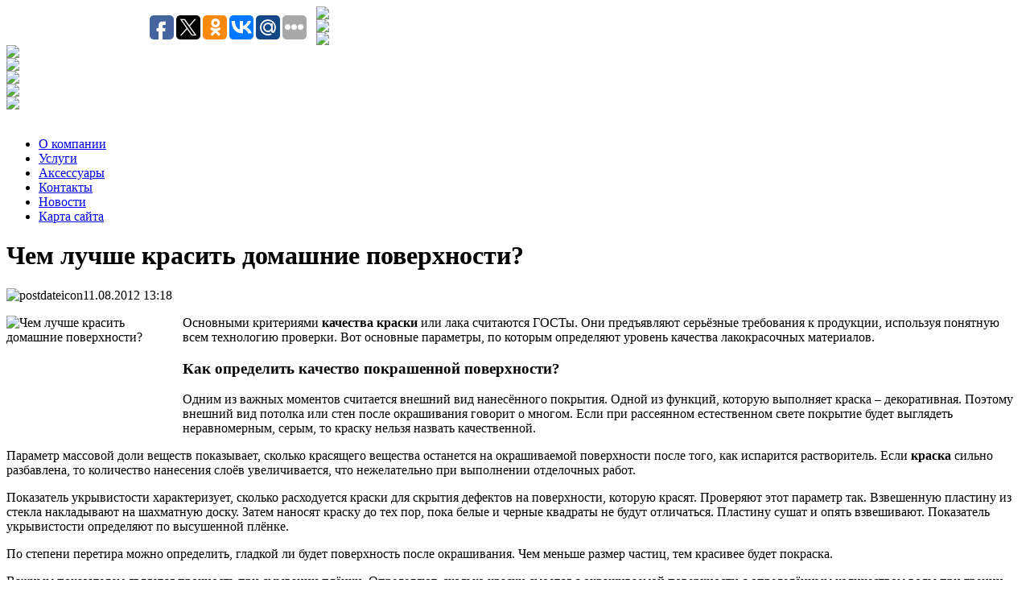

--- FILE ---
content_type: text/html; charset=utf-8
request_url: http://tep-pol.com/information/291-cem-luche-krasiti-poverhnosti.html
body_size: 7334
content:
<!DOCTYPE html PUBLIC "-//W3C//DTD XHTML 1.0 Transitional//EN" "http://www.w3.org/TR/xhtml1/DTD/xhtml1-transitional.dtd">
<html xmlns="http://www.w3.org/1999/xhtml" xml:lang="ru-ru" lang="ru-ru" >
<head>
 <meta http-equiv="X-UA-Compatible" content="IE=EmulateIE7" />
   <base href="http://tep-pol.com/information/291-cem-luche-krasiti-poverhnosti.html" />
  <meta name="keywords" content="красить, поверхности, качественная покраска" />
  <meta name="description" content="Основными критериями качества краски или лака считаются ГОСТы. Они предъявляют серьёзные требования к продукции, используя понятную всем технологию проверки. Вот основные параметры, по которым" />
  <title>Чем лучше красить домашние поверхности? | Golfstream</title>
  <link href="http://tep-pol.com/index.php?rsd=RealSimpleDiscovery" rel="EditURI" type="application/rsd+xml" title="RSD" />
  <link href="/favicon.ico" rel="shortcut icon" type="image/x-icon" />
  <link rel="stylesheet" href="/plugins/content/yo_related_news/style.css" type="text/css" />
  <style type="text/css">
    <!--

				
				.yo_related_692570422b1a2-tip {
					color: #000;					
					width: 350px;
					z-index: 13000;
					background: #FFFFFF;
					padding: 1px;
					border: 1px solid #BBBBBB;
				}
				 
				.yo_related_692570422b1a2-title {
					font-weight: bold;
					font-size: 11px;
					margin: 0;
					color: #000000;
					padding: 8px 8px 4px;
					background: #F4F4F4;
					border-bottom: 1px solid #CCCCCC;					
				}
				 
				.yo_related_692570422b1a2-text {
					font-size: 11px;
					padding: 4px 8px 8px;
					background: #F4F4F4;
					border-top: 1px solid #FFFFFF;
					overflow: hidden;
				}
				
    -->
  </style>
  <script type="text/javascript" src="/media/system/js/mootools.js"></script>
  <script type="text/javascript" src="/media/system/js/caption.js"></script>
  <script type="text/javascript">
		window.addEvent('domready', function(){ var JTooltips = new Tips($$('.hasTip'), { maxTitleChars: 50, fixed: false}); });
  </script>

 <link rel="stylesheet" href="/templates/system/css/system.css" type="text/css" />
 <link rel="stylesheet" href="/templates/system/css/general.css" type="text/css" />
 <link rel="stylesheet" type="text/css" href="/templates/golfstrim/css/template.css" media="screen" />
 <!--[if IE 6]><link rel="stylesheet" href="/templates/golfstrim/css/template.ie6.css" type="text/css" media="screen" /><![endif]-->
 <!--[if IE 7]><link rel="stylesheet" href="/templates/golfstrim/css/template.ie7.css" type="text/css" media="screen" /><![endif]-->
 <script type="text/javascript" src="/templates/golfstrim/script.js"></script>
</head>
<body>
<div id="art-main">

<div class="art-header">
<div class="art-sheet">
<div id="logo">
<a class="logo" href="/"></a>
</div>
<script type="text/javascript">(function(w,doc) {
if (!w.__utlWdgt ) {
    w.__utlWdgt = true;
    var d = doc, s = d.createElement('script'), g = 'getElementsByTagName';
    s.type = 'text/javascript'; s.charset='UTF-8'; s.async = true;
    s.src = ('https:' == w.location.protocol ? 'https' : 'http') + '://w.uptolike.com/widgets/v1/uptolike.js';
    var h=d[g]('body')[0];
    h.appendChild(s);
}})(window,document);
</script>
<div style="float:left; margin:8px 0 0 175px;;" data-share-size="30" data-like-text-enable="false" data-background-alpha="0.0" data-pid="1576123" data-mode="share" data-background-color="ededed" data-share-shape="round-rectangle" data-icon-color="ffffff" data-share-counter-size="11" data-text-color="000000" data-buttons-color="ff9300" data-counter-background-color="ffffff" data-share-counter-type="common" data-orientation="horizontal" data-following-enable="false" data-sn-ids="fb.tw.ok.vk.gp.mr." data-selection-enable="true" data-share-style="1" data-counter-background-alpha="1.0" data-top-button="false" class="uptolike-buttons" ></div>
<div id="icons">
<div id="search"><a href="/search.html" title="Поиск по сайту"><img src="/templates/golfstrim/images/search.jpg"></a></div>
<div id="home"><a href="/" title="Главная"><img src="/templates/golfstrim/images/home.jpg"></a></div>
<div id="map"><a href="/index.php?option=com_xmap&sitemap=1&view=xml" title="Карта сайта"><img src="/templates/golfstrim/images/map.jpg"></a></div>
<div id="email"><a href="/tematiceskie-statii.html" title="Тематические статьи"><img src="/templates/golfstrim/images/email.jpg"></a></div>
<div id="st1"><a href="/news.html" title="Новости"><img src="/templates/golfstrim/images/st1.png"></a></div>
<div id="st1"><a href="/information.html" title="Информация"><img src="/templates/golfstrim/images/st2.png"></a></div>
<div id="st1"><a href="/otveti.html" title="Ответы"><img src="/templates/golfstrim/images/st3.png"></a></div>
<div id="st1"><a href="/pomoshi.html" title="Помощь"><img src="/templates/golfstrim/images/st4.png"></a></div>
</div>
﻿<div class="art-nav">
<ul class="art-menu"><li class="item2"><a href="/by-company.html"><span class="l"> </span><span class="r"> </span><span class="t">О компании</span></a></li><li class="item10"><a href="/uslugi.html"><span class="l"> </span><span class="r"> </span><span class="t">Услуги</span></a></li><li class="item11"><a href="/accessories.html"><span class="l"> </span><span class="r"> </span><span class="t">Аксесcуары</span></a></li><li class="item52"><a href="/contacts.html"><span class="l"> </span><span class="r"> </span><span class="t">Контакты</span></a></li><li class="item67"><a href="/news.html"><span class="l"> </span><span class="r"> </span><span class="t">Новости</span></a></li><li class="item68"><a href="/2014-01-14-06-57-38.html"><span class="l"> </span><span class="r"> </span><span class="t">Карта сайта</span></a></li></ul></div>

	</div>


</div>
<div class="art-sheet">
    <div class="art-sheet-body">

<div class="art-content-layout">
    <div class="art-content-layout-row">
<div class="art-layout-cell art-content-wide">

		<script type="text/javascript">
		window.addEvent('load', function(){
			var yo_related_692570422b1a2 = new Tips($$('.yo_related_692570422b1a2'),{initialize:function(){this.fx = new Fx.Style(this.toolTip, 'opacity', {duration: 500, wait: false}).set(0);},onShow: function(toolTip) {this.fx.start(1);},onHide: function(toolTip) {	this.fx.start(0);},				showDelay: 0,
				hideDelay: 0,
				className: 'yo_related_692570422b1a2'
			});
		});
		</script>
		<div class="art-post">
    <div class="art-post-body">
<div class="art-post-inner">
 <h1 class="art-postheader"> 
Чем лучше красить домашние поверхности?
</h1>

<div class="art-postmetadataheader">
<div class="art-postheadericons art-metadata-icons">
<img src="/templates/golfstrim/images/postdateicon.png" alt="postdateicon" width="17" height="18" />11.08.2012 13:18
</div>
</div>
<div class="art-postcontent">
    <!-- article-content -->
<div class="art-article"><p><img src="/images/stories/11156.jpg" alt="Чем лучше красить домашние поверхности?" title="Чем лучше красить домашние поверхности?" height="164" width="219" align="left" />Основными критериями <strong>качества краски</strong> или лака считаются ГОСТы. Они предъявляют серьёзные требования к продукции, используя понятную всем технологию проверки. Вот основные параметры, по которым определяют уровень качества лакокрасочных материалов.</p>
<h3>Как определить качество покрашенной поверхности?</h3>
<p>Одним из важных моментов считается внешний вид нанесённого покрытия. Одной из функций, которую выполняет краска – декоративная. Поэтому внешний вид потолка или стен после окрашивания говорит о многом. Если при рассеянном естественном свете покрытие будет выглядеть неравномерным, серым, то краску нельзя назвать качественной.</p>
<p>Параметр массовой доли веществ показывает, сколько красящего вещества останется на окрашиваемой поверхности после того, как испарится растворитель. Если <strong>краска</strong> сильно разбавлена, то количество нанесения слоёв увеличивается, что нежелательно при выполнении отделочных работ.</p>
<p>Показатель укрывистости характеризует, сколько расходуется краски для скрытия дефектов на поверхности, которую красят. Проверяют этот параметр так. Взвешенную пластину из стекла накладывают на шахматную доску. Затем наносят краску до тех пор, пока белые и черные квадраты не будут отличаться. Пластину сушат и опять взвешивают. Показатель укрывистости определяют по высушенной плёнке.</p>
<p>По степени перетира можно определить, гладкой ли будет поверхность после окрашивания. Чем меньше размер частиц, тем красивее будет покраска.</p>
<p>Важным показателем является прочность при смывании плёнки. Определяют, сколько краски смоется с окрашиваемой поверхности с определённым количеством воды при трении щёткой. Чем больше краски останется, тем качественней материал.</p>
<p>Исследуются также такие показатели, как время высыхания, водостойкость, а также стойкость к агрессивным средам, влиянию моющих средств и влаги.</p>
<p><strong>Краски</strong>, соответствующие ГОСТам, проходят проверку по многим параметрам. Старайтесь ориентироваться на показатели, предоставленные производителями красок.</p>
<p><em>Чем лучше красить домашние поверхности</em> понимает каждый хозяин или человек, которые делает ремонт, но все-таки важнейшей основной остается тот факт,&nbsp; что лучше красить более качественной продукцией.</p><div id="yo_accordion_news"><div class="yo_related_news"><div class="yo_related_news_inner"><h3 class="toggler atStart">Похожие статьи:</h3><div class="element atStart"><ul>
					<li>				
						 <a class="yo_related_692570422b1a2" title="Нержавейка для защиты зданий::&lt;img title=&quot;Нержавейка для защиты зданий&quot; alt=&quot;Нержавейка для защиты зданий&quot; src=&quot;http://moldova-stroi.ru/images/stories/11232.jpg&quot; border=&quot;0&quot; style=&quot;float: left; padding: 5px; width: 117px;&quot; /&gt;Нержавейка для защиты зданий применяется не просто так, все заключается в том, что продукция имеет высокое качество и способна на протяжении времени прекрасно справляться с внешними разрушителями.
Здания, где металлические поверхности используют нержавейку, могут простоять в прекрасном состоянии на протяжении продолжительного времени.
Металлические конструкции настолько популярны в современном строительстве, что трудно себе..." href="/information/355-nerjaveika-dlya-zashiti-zdanii.html">Нержавейка для защиты зданий</a>  		
					</li>
					<li>				
						 <a class="yo_related_692570422b1a2" title="Как изменять освещение в столовой вашего дома?::&lt;img title=&quot;Как изменять освещение в столовой вашего дома?&quot; alt=&quot;Как изменять освещение в столовой вашего дома?&quot; src=&quot;http://tep-pol.com/images/stories/11100.jpg&quot; border=&quot;0&quot; style=&quot;float: left; padding: 5px; width: 117px;&quot; /&gt;К освещению в столовой следует относиться серьёзно. Свет в этой комнате должен быть непринуждённым. Чтобы наилучшим образом&amp;nbsp; отразить сервировку стола, люстры должны освещать поверхность столешницы. В то же время каждый из светильников будет выполнять функцию декоративного элемента интерьера. В столовой, в отличие от остальных комнат, можно отказаться от общего света...." href="/information/244-osveshenie-v-stolovoi-doma.html">Как изменять освещение в столовой вашего дома?</a>  		
					</li>
					<li>				
						 <a class="yo_related_692570422b1a2" title="Как часто мы используем алюминиевые конструкции дома?::&lt;img title=&quot;Как часто мы используем алюминиевые конструкции дома?&quot; alt=&quot;Как часто мы используем алюминиевые конструкции дома?&quot; src=&quot;http://tep-pol.com/images/stories/11090.jpg&quot; border=&quot;0&quot; style=&quot;float: left; padding: 5px; width: 117px;&quot; /&gt;В современном мире все строения и помещения оборудованы дверями, которые обеспечивают безопасность и ограничивают доступ нежелательным посетителям. Материал, из которого изготавливаются двери, может быть самым различным, но чаще всего в этих целях используют алюминий. Этот металл вообще активно используется в строительстве в связи с его антикоррозийными свойствами, гибкостью (что позволяет..." href="/information/234-konstruktii-dlya-doma.html">Как часто мы используем алюминиевые конструкции дома?</a>  		
					</li>
					<li>				
						 <a class="yo_related_692570422b1a2" title="Как покупать линолеум специального назначения?::&lt;img title=&quot;Как покупать линолеум специального назначения?&quot; alt=&quot;Как покупать линолеум специального назначения?&quot; src=&quot;http://moldova-stroi.ru/images/stories/11034.jpg&quot; border=&quot;0&quot; style=&quot;float: left; padding: 5px; width: 117px;&quot; /&gt;Линолеум можно стелить почти в каждых помещениях. Но есть помещения, где покрытия пола должны отвечать особым условиям использование и где нужно класть&amp;nbsp;специальные линолеумы.
Линолеумы специального назначения - это такие, при изготовлении которых задаются заранее какие-либо специфичные свойства: увеличенная гидро-, звуко-, или электроизоляция, устойчивость к теплу или холоду, стабильность к агрессивным средам..." href="/information/181-linoleum-specialinogo-naznacenija.html">Как покупать линолеум специального назначения?</a>  		
					</li>
					<li>				
						 <a class="yo_related_692570422b1a2" title="Живая изгородь, как средство защиты территории::&lt;img title=&quot;Живая изгородь, как средство защиты территории&quot; alt=&quot;Живая изгородь, как средство защиты территории&quot; src=&quot;http://tep-pol.com/images/stories/886.jpg&quot; border=&quot;0&quot; style=&quot;float: left; padding: 5px; width: 117px;&quot; /&gt;Практически каждый владелец земельного участка рано или поздно организовывает посадку кустарников и деревьев, чтобы сделать определенные условия, которые помогут поддерживать дом в нормальных условиях и эстетических взглядах.
Живность и растительность украшает участок каждого хозяина, поскольку природа сама по себе создательница уникальных творений. Которые очень милы нашему глазу, вот только мы не..." href="/information/131-jivaia-izgorodi-kak-sredstvo-zashiti.html">Живая изгородь, как средство защиты территории</a>  		
					</li></div></ul></div></div></div></div><span class="article_separator">&nbsp;</span>
    <!-- /article-content -->
</div>
<div class="cleared"></div>

</div>

		<div class="cleared"></div>
    </div>
</div>


</div>

    </div>
</div>
<div class="cleared"></div>




		<div class="cleared"></div>
    </div>

</div>

</div>
<div class="art-footer">
<div class="art-sheet" style="text-align: center;">

<br>
<!--<a href="http://tep-pol.com/raznoe.html">Разное</a>-->
  <div class="art-footer-text">
  

    </div>
  <div id="bot-menu">
<noindex>
<ul class="menu"><li class="item71"><a href="/by-company.html"><span>О компании</span></a></li><li class="item75"><a href="/news.html"><span>Новости</span></a></li><li class="item72"><a href="/uslugi.html"><span>Услуги</span></a></li><li class="item70"><a href="/2014-04-29-09-47-55.html"><span>Строительство саун</span></a></li><li class="item73"><a href="/accessories.html"><span>Аксесcуары</span></a></li><li class="item78"><a href="/basseiny.html"><span>Бассейны</span></a></li><li class="item79"><a href="/kamenki.html"><span>Каменки</span></a></li><li class="item80"><a href="/truby.html"><span>Трубы</span></a></li><li class="item81"><a href="/teplui-pol.html"><span>Теплый пол</span></a></li><li class="item74"><a href="/contacts.html"><span>Контакты</span></a></li><li class="parent item82"><a href="/raznoe.html"><span>Разное</span></a><ul><li class="item84"><a href="/raznoe/actualno.html"><span>Актуально</span></a></li><li class="item85"><a href="/raznoe/zdorovye.html"><span>Здоровье</span></a></li><li class="item86"><a href="/raznoe/kultura.html"><span>Культура</span></a></li><li class="item87"><a href="/raznoe/obshchestvo.html"><span>Общество</span></a></li><li class="item88"><a href="/raznoe/nauka.html"><span>Наука</span></a></li><li class="item89"><a href="/raznoe/otdyh.html"><span>Отдых</span></a></li><li class="item90"><a href="/raznoe/otnosheniya.html"><span>Отношения</span></a></li><li class="item91"><a href="/raznoe/pokupki.html"><span>Покупки</span></a></li><li class="item92"><a href="/raznoe/semya.html"><span>Семья</span></a></li><li class="item93"><a href="/raznoe/sovety.html"><span>Советы</span></a></li><li class="item94"><a href="/raznoe/stroitelstvo.html"><span>Строительство</span></a></li><li class="item95"><a href="/raznoe/tehnika.html"><span>Техника</span></a></li><li class="item96"><a href="/raznoe/service.html"><span>Услуги</span></a></li><li class="item97"><a href="/raznoe/uyut.html"><span>Уют</span></a></li><li class="item98"><a href="/raznoe/hobbi.html"><span>Хобби</span></a></li><li class="item99"><a href="/raznoe/ekonomika.html"><span>Экономика</span></a></li></ul></li><li class="item76"><a href="/2014-01-14-06-57-38.html"><span>Карта сайта</span></a></li></ul>
</noindex>
  </div>
  
  <noindex>
 <!--LiveInternet counter--><script type="text/javascript"><!--
document.write("<a href='http://www.liveinternet.ru/click' "+
"target=_blank><img src='//counter.yadro.ru/hit?t45.7;r"+
escape(document.referrer)+((typeof(screen)=="undefined")?"":
";s"+screen.width+"*"+screen.height+"*"+(screen.colorDepth?
screen.colorDepth:screen.pixelDepth))+";u"+escape(document.URL)+
";"+Math.random()+
"' alt='' title='LiveInternet' "+
"border='0' width='31' height='31'><\/a>")
//--></script><!--/LiveInternet-->
</noindex>
<!-- Yandex.Metrika informer -->
<a href="https://metrika.yandex.ru/stat/?id=40197954&amp;from=informer"
target="_blank" rel="nofollow"><img src="https://informer.yandex.ru/informer/40197954/3_1_FFFFFFFF_EFEFEFFF_0_pageviews"
style="width:88px; height:31px; border:0;" alt="Яндекс.Метрика" title="Яндекс.Метрика: данные за сегодня (просмотры, визиты и уникальные посетители)" class="ym-advanced-informer" data-cid="40197954" data-lang="ru" /></a>
<!-- /Yandex.Metrika informer -->

<!-- Yandex.Metrika counter -->
<script type="text/javascript">
    (function (d, w, c) {
        (w[c] = w[c] || []).push(function() {
            try {
                w.yaCounter40197954 = new Ya.Metrika({
                    id:40197954,
                    clickmap:true,
                    trackLinks:true,
                    accurateTrackBounce:true
                });
            } catch(e) { }
        });

        var n = d.getElementsByTagName("script")[0],
            s = d.createElement("script"),
            f = function () { n.parentNode.insertBefore(s, n); };
        s.type = "text/javascript";
        s.async = true;
        s.src = "https://mc.yandex.ru/metrika/watch.js";

        if (w.opera == "[object Opera]") {
            d.addEventListener("DOMContentLoaded", f, false);
        } else { f(); }
    })(document, window, "yandex_metrika_callbacks");
</script>
<noscript><div><img src="https://mc.yandex.ru/watch/40197954" style="position:absolute; left:-9999px;" alt="" /></div></noscript>
<!-- /Yandex.Metrika counter -->

 </div>

</div>
</body> 
</html>

--- FILE ---
content_type: application/javascript;charset=utf-8
request_url: https://w.uptolike.com/widgets/v1/widgets-batch.js?params=JTVCJTdCJTIycGlkJTIyJTNBJTIyMTU3NjEyMyUyMiUyQyUyMnVybCUyMiUzQSUyMmh0dHAlM0ElMkYlMkZ0ZXAtcG9sLmNvbSUyRmluZm9ybWF0aW9uJTJGMjkxLWNlbS1sdWNoZS1rcmFzaXRpLXBvdmVyaG5vc3RpLmh0bWwlMjIlN0QlNUQ=&mode=0&callback=callback__utl_cb_share_1764061252767945
body_size: 406
content:
callback__utl_cb_share_1764061252767945([{
    "pid": "1576123",
    "subId": 0,
    "initialCounts": {"fb":0,"tw":0,"tb":0,"ok":0,"vk":0,"ps":0,"gp":0,"mr":0,"lj":0,"li":0,"sp":0,"su":0,"ms":0,"fs":0,"bl":0,"dg":0,"sb":0,"bd":0,"rb":0,"ip":0,"ev":0,"bm":0,"em":0,"pr":0,"vd":0,"dl":0,"pn":0,"my":0,"ln":0,"in":0,"yt":0,"rss":0,"oi":0,"fk":0,"fm":0,"li":0,"sc":0,"st":0,"vm":0,"wm":0,"4s":0,"gg":0,"dd":0,"ya":0,"gt":0,"wh":0,"4t":0,"ul":0,"vb":0,"tm":0},
    "forceUpdate": ["fb","ok","vk","ps","gp","mr","my"],
    "extMet": false,
    "url": "http%3A%2F%2Ftep-pol.com%2Finformation%2F291-cem-luche-krasiti-poverhnosti.html",
    "urlWithToken": "http%3A%2F%2Ftep-pol.com%2Finformation%2F291-cem-luche-krasiti-poverhnosti.html%3F_utl_t%3DXX",
    "intScr" : false,
    "intId" : 0,
    "exclExt": false
}
])

--- FILE ---
content_type: application/javascript;charset=utf-8
request_url: https://w.uptolike.com/widgets/v1/version.js?cb=cb__utl_cb_share_1764061251246700
body_size: 396
content:
cb__utl_cb_share_1764061251246700('1ea92d09c43527572b24fe052f11127b');